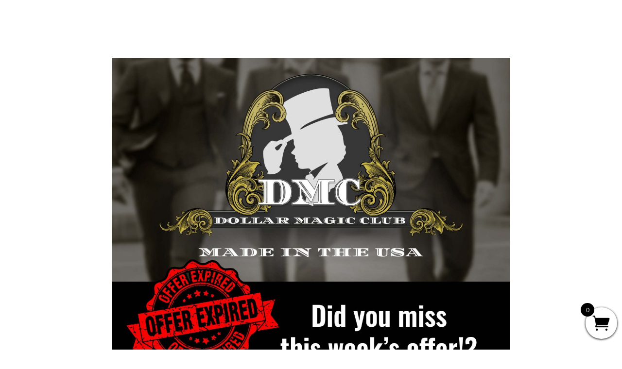

--- FILE ---
content_type: text/css
request_url: https://www.theatremagic.com/wp-content/et-cache/global/et-divi-customizer-global.min.css?ver=1768672160
body_size: -65
content:
.courseImg{height:157px!important;padding-right:4px}